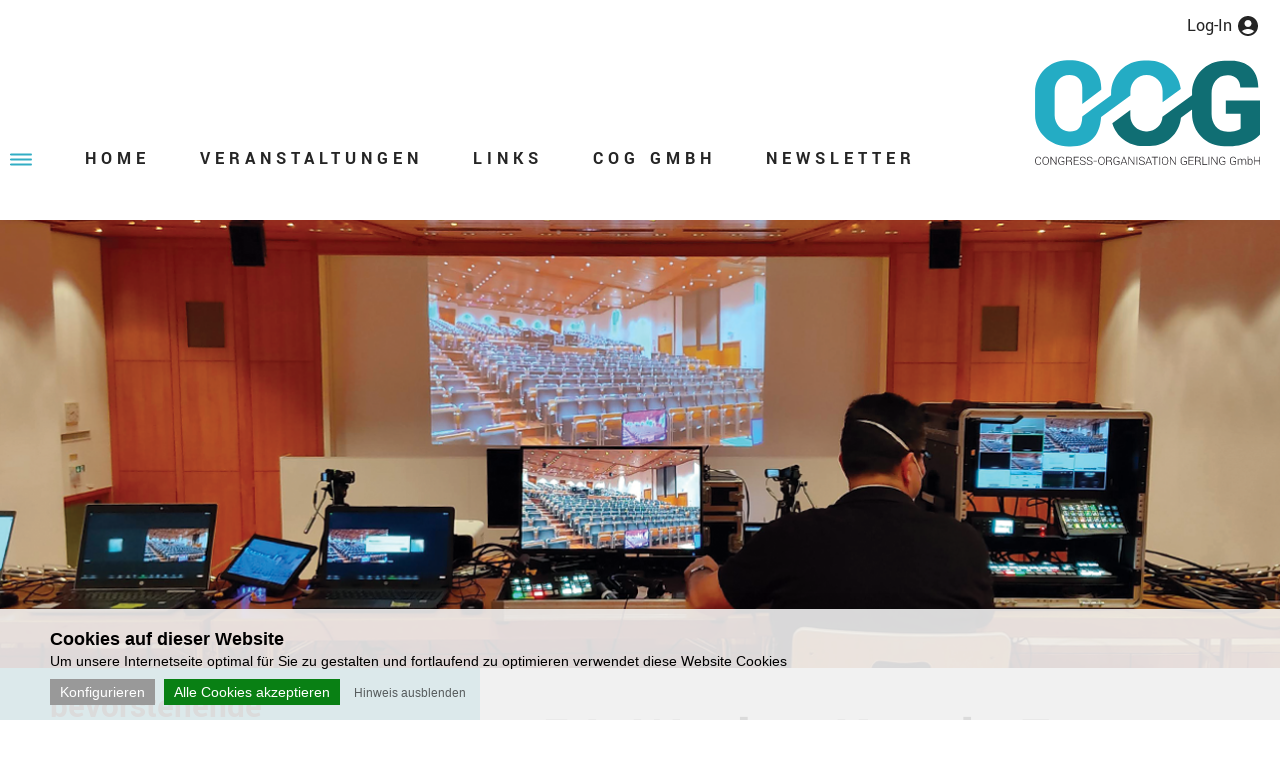

--- FILE ---
content_type: text/html; charset=utf-8
request_url: https://www.congresse.de/de/kongresse/detail/1177,54-wacker-kurs-in-essen.html
body_size: 5386
content:
<!DOCTYPE html>
<html lang="de">
<head>
        <link href="https://www.congresse.de/templates/head/css/tiny.css?v=1660287550" media="screen" rel="stylesheet" type="text/css" />
    <link href="https://www.congresse.de/templates/head/css/screen.css?v=1684742249" media="screen" rel="stylesheet" type="text/css" />
    <link href="https://www.congresse.de/templates/head/css/tablet.css?v=1662368738" media="only screen and (min-width: 721px) and (max-width: 990px)" rel="stylesheet" type="text/css" />
    <link href="https://www.congresse.de/templates/head/css/smartphone.css?v=1662368738" media="only screen and  (max-width: 720px)" rel="stylesheet" type="text/css" />
    <link href="https://www.congresse.de/templates/head/css/lightbox.css" media="screen" rel="stylesheet" type="text/css" />
    <link href="https://www.congresse.de/templates/head/css/screen-print.css" media="print" rel="stylesheet" type="text/css" />
        <link rel="shortcut icon" href="https://www.congresse.de/favicon.ico?v=1632295200" type="image/x-icon" />
    <link href="https://www.congresse.de/templates/head/icon-font/css/font-awesome.css" media="screen" rel="stylesheet" type="text/css" />
        <meta http-equiv="Content-Type" content="text/html; charset=UTF-8" />
    <meta name="language" content="de" />
    <meta name="keywords" content="" />
        <meta name="description" content="" />
    <meta name="audience" content="all" />
    <meta name="page-topic" content="Dienstleistungen" />
    <meta name="revisit-after" content ="7 days" />
    <meta name="author" content="Congress-Organisation Gerling GmbH" />
    <meta name="publisher" content="online-Forum GmbH" />


    


    <script src="https://www.congresse.de/templates/head/js/jquery-3.6.0.min.js" type="text/javascript"></script>
        <link href="https://www.congresse.de/templates/head/fancybox/jquery.fancybox.css" media="screen" rel="stylesheet" type="text/css" />
    <link href="https://www.congresse.de/templates/head/fancybox/helpers/jquery.fancybox-buttons.css" media="screen" rel="stylesheet" type="text/css" />
    <link href="https://www.congresse.de/templates/head/fancybox/helpers/jquery.fancybox-thumbs.css" media="screen" rel="stylesheet" type="text/css" />
    <script src="https://www.congresse.de/templates/head/fancybox/jquery.fancybox.pack.js" type="text/javascript"></script>
    <script src="https://www.congresse.de/templates/head/fancybox/helpers/jquery.fancybox-buttons.js" type="text/javascript"></script>
    <script src="https://www.congresse.de/templates/head/fancybox/helpers/jquery.fancybox-media.js" type="text/javascript"></script>
    <script src="https://www.congresse.de/templates/head/fancybox/helpers/jquery.fancybox-thumbs.js" type="text/javascript"></script>
        <script src="https://www.congresse.de/templates/head/js/customFunctions.js?v=1614849596" type="text/javascript"></script>
        <title>54. Wacker-Kurs in Essen :: Congress-Organisation Gerling GmbH</title>
    <meta name="viewport" content="width=device-width, initial-scale=1.0, user-scalable=yes" />
    <link rel="stylesheet" type="text/css" href="https://www.congresse.de/templates/head/js/slick/slick.css"/>
    <link rel="stylesheet" type="text/css" href="https://www.congresse.de/templates/head/js/slick/slick-theme.css"/>
    <script type="text/javascript" src="https://www.congresse.de/templates/head/js/slick/slick.min.js"></script>
    <meta name="robots" content="index,follow" />
</head>
<body id="body" class=" bodyPage">

    <div id="main">
        <div id="header">
            <div id="header-content">
                <a href="https://www.congresse.de/de/" title="Congress-Organisation Gerling GmbH">
                    <img src="https://www.congresse.de/templates/images/logo.svg" title="Congress-Organisation Gerling GmbH" alt="Congress-Organisation Gerling GmbH" id="logo" />
                </a>
                <div id="navigationContainer">
                    <div id="menuButton" onclick="$('#navigation').toggleClass('opened');$(this).toggleClass('opened');">Menü</div>
                    <ul class='Depth1' id='navigation'>
<li  class='Depth1 home first noChilds'><a href='https://www.congresse.de/de/'
                                onclick='try {changeContainerWithAjax(this);return false;}catch (e) {}' title='Home' >
                                <span>Home</span><span class="rightColNavi">&nbsp;</span>
                              <span class="mobilenavigationitem" onclick="toggleMobileNavigation(this);return false;"></span></a></li>
<li  class='Depth1 veranstaltungen hasChilds'><a href='https://www.congresse.de/de/veranstaltungen-4.html'
                                onclick='try {changeContainerWithAjax(this);return false;}catch (e) {}' title='Veranstaltungen' >
                                <span>Veranstaltungen</span><span class="rightColNavi">&nbsp;</span>
                              <span class="mobilenavigationitem" onclick="toggleMobileNavigation(this);return false;"></span></a><ul ><li  class='Depth2 kommende-veranstaltungen first noChilds'><a href='https://www.congresse.de/de/kommende-veranstaltungen-5.html'
                                onclick='try {changeContainerWithAjax(this);return false;}catch (e) {}' title='Kommende Veranstaltungen' >
                                <span>Kommende Veranstaltungen</span><span class="rightColNavi">&nbsp;</span>
                              <span class="mobilenavigationitem" onclick="toggleMobileNavigation(this);return false;"></span></a></li>
<li  class='Depth2 veranstaltungsarchiv last noChilds'><a href='https://www.congresse.de/de/veranstaltungsarchiv-6.html'
                                onclick='try {changeContainerWithAjax(this);return false;}catch (e) {}' title='Veranstaltungsarchiv' >
                                <span>Veranstaltungsarchiv</span><span class="rightColNavi">&nbsp;</span>
                              <span class="mobilenavigationitem" onclick="toggleMobileNavigation(this);return false;"></span></a></li>
</ul></li>
<li  class='Depth1 links noChilds'><a href='https://www.congresse.de/de/links-8.html'
                                onclick='try {changeContainerWithAjax(this);return false;}catch (e) {}' title='Links' >
                                <span>Links</span><span class="rightColNavi">&nbsp;</span>
                              <span class="mobilenavigationitem" onclick="toggleMobileNavigation(this);return false;"></span></a></li>
<li  class='Depth1 cog-gmbh hasChilds'><a href='https://www.congresse.de/de/ueber-uns-10.html'
                                onclick='try {changeContainerWithAjax(this);return false;}catch (e) {}' title='COG GmbH' >
                                <span>COG GmbH</span><span class="rightColNavi">&nbsp;</span>
                              <span class="mobilenavigationitem" onclick="toggleMobileNavigation(this);return false;"></span></a><ul ><li  class='Depth2 ueber-uns first noChilds'><a href='https://www.congresse.de/de/ueber-uns-10.html'
                                onclick='try {changeContainerWithAjax(this);return false;}catch (e) {}' title='Über uns' >
                                <span>Über uns</span><span class="rightColNavi">&nbsp;</span>
                              <span class="mobilenavigationitem" onclick="toggleMobileNavigation(this);return false;"></span></a></li>
<li  class='Depth2 leistungsangebot noChilds'><a href='https://www.congresse.de/de/leistungsangebot-11.html'
                                onclick='try {changeContainerWithAjax(this);return false;}catch (e) {}' title='Leistungsangebot' >
                                <span>Leistungsangebot</span><span class="rightColNavi">&nbsp;</span>
                              <span class="mobilenavigationitem" onclick="toggleMobileNavigation(this);return false;"></span></a></li>
<li  class='Depth2 referenzen last noChilds'><a href='https://www.congresse.de/de/referenzen-12.html'
                                onclick='try {changeContainerWithAjax(this);return false;}catch (e) {}' title='Referenzen' >
                                <span>Referenzen</span><span class="rightColNavi">&nbsp;</span>
                              <span class="mobilenavigationitem" onclick="toggleMobileNavigation(this);return false;"></span></a></li>
</ul></li>
<li  class='Depth1 newsletter last noChilds'><a href='https://www.congresse.de/de/newsletter-20.html'
                                onclick='try {changeContainerWithAjax(this);return false;}catch (e) {}' title='Newsletter' >
                                <span>Newsletter</span><span class="rightColNavi">&nbsp;</span>
                              <span class="mobilenavigationitem" onclick="toggleMobileNavigation(this);return false;"></span></a></li>
</ul>
                </div>
                <div id="header-login">
                                            <a class="headerLoginLink headerLoginLinkLogin" href="https://www.congresse.de/de/login.htm"><span>Log-In</span></a>
                                    </div>
                <script type="text/javascript">
                    function toggleMobileNavigation(el) {
                        $(el).parent('a').parent('li').toggleClass('opened');
                    }
                </script>
                <div class="clearingItem"></div>
            </div><!-- end: #header-content -->
            <div class="clearingItem"></div>
        </div><!-- end: #header -->

                <div id="header-image" style="background-image:url('https://www.congresse.de/./uploads/header/WackerEssen2021.png');"></div>



<script>


function loadjQuery(e,t){var n=document.createElement("script");n.setAttribute("src",e);n.onload=t;n.onreadystatechange=function(){if(this.readyState=="complete"||this.readyState=="loaded")t()};document.getElementsByTagName("head")[0].appendChild(n)}function main(){
var $cr=jQuery.noConflict();var old_src;$cr(document).ready(function(){$cr(".cr_form").submit(function(){$cr(this).find('.clever_form_error').removeClass('clever_form_error');$cr(this).find('.clever_form_note').remove();$cr(this).find(".musthave").find('input, textarea').each(function(){if(jQuery.trim($cr(this).val())==""||($cr(this).is(':checkbox'))||($cr(this).is(':radio'))){if($cr(this).is(':checkbox')||($cr(this).is(':radio'))){if(!$cr(this).parents(".cr_ipe_item").find(":checked").is(":checked")){$cr(this).parents(".cr_ipe_item").addClass('clever_form_error')}}else{$cr(this).addClass('clever_form_error')}}});if($cr(this).attr("action").search(document.domain)>0&&$cr(".cr_form").attr("action").search("wcs")>0){var cr_email=$cr(this).find('input[name=email]');var unsub=false;if($cr("input['name=cr_subunsubscribe'][value='false']").length){if($cr("input['name=cr_subunsubscribe'][value='false']").is(":checked")){unsub=true}}if(cr_email.val()&&!unsub){$cr.ajax({type:"GET",url:$cr(".cr_form").attr("action").replace("wcs","check_email")+window.btoa($cr(this).find('input[name=email]').val()),success:function(data){if(data){cr_email.addClass('clever_form_error').before("<div class='clever_form_note cr_font'>"+data+"</div>");return false}},async:false})}var cr_captcha=$cr(this).find('input[name=captcha]');if(cr_captcha.val()){$cr.ajax({type:"GET",url:$cr(".cr_form").attr("action").replace("wcs","check_captcha")+$cr(this).find('input[name=captcha]').val(),success:function(data){if(data){cr_captcha.addClass('clever_form_error').after("<div style='display:block' class='clever_form_note cr_font'>"+data+"</div>");return false}},async:false})}}if($cr(this).find('.clever_form_error').length){return false}return true});$cr('input[class*="cr_number"]').change(function(){if(isNaN($cr(this).val())){$cr(this).val(1)}if($cr(this).attr("min")){if(($cr(this).val()*1)<($cr(this).attr("min")*1)){$cr(this).val($cr(this).attr("min"))}}if($cr(this).attr("max")){if(($cr(this).val()*1)>($cr(this).attr("max")*1)){$cr(this).val($cr(this).attr("max"))}}});old_src=$cr("div[rel='captcha'] img:not(.captcha2_reload)").attr("src");if($cr("div[rel='captcha'] img:not(.captcha2_reload)").length!=0){captcha_reload()}});function captcha_reload(){var timestamp=new Date().getTime();$cr("div[rel='captcha'] img:not(.captcha2_reload)").attr("src","");$cr("div[rel='captcha'] img:not(.captcha2_reload)").attr("src",old_src+"?t="+timestamp);return false}
}

</script>







        <div id="contentMain">
            <div id="content">
<h1>54. Wacker-Kurs in Essen</h1>



<div id="congressDetails">

    <div class="congressDetailItem">
        <div class="congressDetailItemLabel">Datum:</div>
        <div class="congressDetailItemValue">Sa. 18.11.2023</div>
        <div class="clearingItem"></div>
    </div>

    <div class="congressDetailItem">
        <div class="congressDetailItemLabel">Titel:</div>
        <div class="congressDetailItemValue">
            54. Wacker-Kurs in Essen                    </div>
        <div class="clearingItem"></div>
    </div>

    
        <div class="congressDetailItem">
        <div class="congressDetailItemLabel">Ort:</div>
        <div class="congressDetailItemValue">Essen (präsenz)</div>
        <div class="clearingItem"></div>
    </div>
    
        <div class="congressDetailItem">
        <div class="congressDetailItemLabel">Veranstalter:</div>
        <div class="congressDetailItemValue">Prof. Dr. Dr. Nikolaos E. Bechrakis</div>
        <div class="clearingItem"></div>
    </div>
    
        <div class="congressDetailItem">
        <div class="congressDetailItemLabel">Institut:</div>
        <div class="congressDetailItemValue">Universitäts-Augenklinik Essen<br />
Hufelandstraße 55<br />
45122 Essen</div>
        <div class="clearingItem"></div>
    </div>
    
    
        <div class="congressDetailItem">
        <div class="congressDetailItemLabel">Telefon:</div>
        <div class="congressDetailItemValue">+49 (0)2 01 / 7 23-35 68</div>
        <div class="clearingItem"></div>
    </div>
    
        <div class="congressDetailItem">
        <div class="congressDetailItemLabel">Fax:</div>
        <div class="congressDetailItemValue">+49 (0)2 01 / 7 23-57 48</div>
        <div class="clearingItem"></div>
    </div>
    
        <div class="congressDetailItem">
        <div class="congressDetailItemLabel">E-Mail:</div>
        <div class="congressDetailItemValue">
                        <span id="congressDetailItemValue_email"></span>
            <script type="text/javascript">
                setTimeout(function() {
                    document.getElementById('congressDetailItemValue_email').innerText = decodeURIComponent(atob('cmV0aW5hQHVrLWVzc2VuLmRl').split('').map(function(c) {return '%' + ('00' + c.charCodeAt(0).toString(16)).slice(-2);}).join(''));
                }, 20);
            </script>
        </div>
        <div class="clearingItem"></div>
    </div>
    
    
    
            <div class="congressDetailItem">
            <div class="congressDetailItemLabel">Links:</div>
            <div class="congressDetailItemValue">
                <div><a href="http://www.wackerkurs.info" target="_blank">Homepage des Wacker-Kurses</a></div>            </div>
            <div class="clearingItem"></div>
        </div>
    
            <div class="congressDetailItem">
            <div class="congressDetailItemLabel">Downloads:</div>
            <div class="congressDetailItemValue">
                <div class="downloadLink"><a href="https://www.congresse.de/./uploads/congressdata/1177/652e8774cd79e.pdf" target="_blank">Wacker Essen 2023 - Programm</a></div>            </div>
            <div class="clearingItem"></div>
        </div>
    
</div>


<div id="congressDetailButtons">
        <a href="https://www.congresse.de/de/kongresse/registrierung/1177,54-wacker-kurs-in-essen.html" class="cogButton">Teilnehmen</a>    <div class="clearingItem"></div>
</div>




                    <div class="clearingItem"></div>
                </div><!-- end: #content -->

                <div id="sidenavigation">
    <h2>bevorstehende Veranstaltungen</h2>
    <a href="https://www.congresse.de/de/kongresse/detail/1412,14-bayerische-fruehjahrsakademie.html" class="sidenavigationItem">Sa. 31.01.2026<br>14. Bayerische Frühjahrsakademie</a><a href="https://www.congresse.de/de/kongresse/detail/1444,insight-sicca-2026.html" class="sidenavigationItem">Sa. 31.01.2026<br>Insight Sicca 2026</a><a href="https://www.congresse.de/de/kongresse/detail/1381,188-versammlung-der-rwa.html" class="sidenavigationItem">Fr. 06.02.2026 - Sa. 07.02.2026<br>188. Versammlung der RWA</a><a href="https://www.congresse.de/de/kongresse/detail/1423,sod-expert-debate.html" class="sidenavigationItem">Mi. 11.02.2026<br>SOD - Expert Debate</a><a href="https://www.congresse.de/de/kongresse/detail/1421,charite-ophthalmologie-online-7-berliner-tumorkurs.html" class="sidenavigationItem">Mi. 18.02.2026<br>Charité Ophthalmologie online - 7. Berliner Tumorkurs</a><a href="https://www.congresse.de/de/kongresse/detail/1396,9-marburger-ophthalmologischer-disput.html" class="sidenavigationItem">Fr. 20.02.2026 - Sa. 21.02.2026<br>9. Marburger Ophthalmologischer Disput</a><a href="https://www.congresse.de/de/kongresse/detail/1329,40-kongress-der-dgii.html" class="sidenavigationItem">Fr. 27.02.2026 - Sa. 28.02.2026<br>40. Kongress der DGII</a></div>
                <div class="clearingItem"></div>
            </div><!-- end: #contentMain -->
            <div class="clearingItem"></div>
        </div><!-- end: #main -->
        <div id="footer">
            <div id="footer-content">
                <div id="footer-content-inner">
                    <p style="text-align: center;">Congress-Organisation&nbsp;Gerling&nbsp;GmbH - Werftstra&szlig;e&nbsp;23 - 40549&nbsp;D&uuml;sseldorf - Deutschland - Phone:&nbsp;<a href="tel:+49211592244" target="_blank" rel="noopener">+49&nbsp;(0)&nbsp;2&nbsp;11/59&nbsp;22&nbsp;44</a> - Fax:&nbsp;<a href="fax:+49211593560" target="_blank" rel="noopener">+49&nbsp;(0)&nbsp;2&nbsp;11/59&nbsp;35&nbsp;60</a><br />E-Mail:&nbsp;<a href="mailto:info@congresse.de" target="_blank" rel="noopener">info@congresse.de</a> - Homepage:&nbsp;<a href="https://www.congresse.de/" target="_blank" rel="noopener">www.congresse.de</a></p>                </div>
                <div class="clearingItem"></div>
            </div><!-- end: #footer-content -->
        </div><!-- end: #footer -->

        <div id="footer2">
            <div id="footer2-content">
                <ul class='Depth1' id='footer-navigation'>
<li  class='Depth1 kontakt first noChilds'><a href='https://www.congresse.de/de/kontakt-13.html'
                                onclick='try {changeContainerWithAjax(this);return false;}catch (e) {}' title='Kontakt' >
                                <span>Kontakt</span><span class="rightColNavi">&nbsp;</span>
                              </a></li>
<li  class='Depth1 datenschutz noChilds'><a href='https://www.congresse.de/de/datenschutz-14.html'
                                onclick='try {changeContainerWithAjax(this);return false;}catch (e) {}' title='Datenschutz' >
                                <span>Datenschutz</span><span class="rightColNavi">&nbsp;</span>
                              </a></li>
<li  class='Depth1 impressum last noChilds'><a href='https://www.congresse.de/de/impressum-15.html'
                                onclick='try {changeContainerWithAjax(this);return false;}catch (e) {}' title='Impressum' >
                                <span>Impressum</span><span class="rightColNavi">&nbsp;</span>
                              </a></li>
</ul>
                <div class="socialmediaicons">
                    <a href="https://www.facebook.com/COGerling" target="_blank" title="Congress-Organisation Gerling GmbH">
                        <img src="https://www.congresse.de/templates/images/fbicon.png" title="Congress-Organisation Gerling GmbH" alt="Congress-Organisation Gerling GmbH" class="socialmediaicon" />
                    </a>
                    <a href="https://www.instagram.com/cog_gmbh" target="_blank" title="Congress-Organisation Gerling GmbH">
                        <img src="https://www.congresse.de/templates/images/instagram.png" title="Congress-Organisation Gerling GmbH" alt="Congress-Organisation Gerling GmbH" class="socialmediaicon" />
                    </a>
                </div>
                <div class="clearingItem"></div>
            </div>
        </div>
        <div id="cmsCookieChoiceBanner" class="cmsCookieChoiceBanner">
    <div id="cmsCookieChoiceBannerInner">
        <div id="cmsCookieChoiceBannerTitle">
            Cookies auf dieser Website        </div>
        <div id="cmsCookieChoiceBannerText">
            Um unsere Internetseite optimal für Sie zu gestalten und fortlaufend zu optimieren verwendet diese Website Cookies        </div>
        <div class="cmsCookieChoiceBannerToolbox">
    <div class="cmsCookieChoiceBannerGroup"><div class="cmsCookieChoiceBannerGroupTitle">Benötigt:</div><div class="cmsCookieChoiceBannerGroupContent"><div class="cmsCookieChoiceBannerChoice"><input type="checkbox" id="f1d5da87f36a54f8d96ea4529a735922cmsCookieChoiceBannerChoice_session" value="1"  checked="checked" disabled="disabled" /><label for="f1d5da87f36a54f8d96ea4529a735922cmsCookieChoiceBannerChoice_session" class="">Session-Cookie</label><span id="f1d5da87f36a54f8d96ea4529a735922cmsCookieChoiceBannerChoiceInfoIconPlus_session" class="cmsCookieChoiceBannerChoiceInfoIcon plus" onclick="this.style.display='none';document.getElementById('f1d5da87f36a54f8d96ea4529a735922cmsCookieChoiceBannerChoiceInfoIconMinus_session').style.display='inline-block';document.getElementById('f1d5da87f36a54f8d96ea4529a735922cmsCookieChoiceBannerChoiceInfo_session').style.display='block';">+</span><span id="f1d5da87f36a54f8d96ea4529a735922cmsCookieChoiceBannerChoiceInfoIconMinus_session" class="cmsCookieChoiceBannerChoiceInfoIcon minus" onclick="this.style.display='none';document.getElementById('f1d5da87f36a54f8d96ea4529a735922cmsCookieChoiceBannerChoiceInfoIconPlus_session').style.display='inline-block';document.getElementById('f1d5da87f36a54f8d96ea4529a735922cmsCookieChoiceBannerChoiceInfo_session').style.display='none';" style="display:none;">-</span><div class="cmsCookieChoiceBannerChoiceInfo" id="f1d5da87f36a54f8d96ea4529a735922cmsCookieChoiceBannerChoiceInfo_session" style="display:none;">Benötigt für gängige Website-Funktionen wie Log-In, Warenkorb oder ähnliches.</div></div></div></div><div class="cmsCookieChoiceBannerGroup"><div class="cmsCookieChoiceBannerGroupTitle">Funktional:</div><div class="cmsCookieChoiceBannerGroupContent"><div class="cmsCookieChoiceBannerChoice"><input type="checkbox" id="f1d5da87f36a54f8d96ea4529a735922cmsCookieChoiceBannerChoice_googleRecaptcha" value="1"  /><label for="f1d5da87f36a54f8d96ea4529a735922cmsCookieChoiceBannerChoice_googleRecaptcha" class="">reCAPTCHA</label><span id="f1d5da87f36a54f8d96ea4529a735922cmsCookieChoiceBannerChoiceInfoIconPlus_googleRecaptcha" class="cmsCookieChoiceBannerChoiceInfoIcon plus" onclick="this.style.display='none';document.getElementById('f1d5da87f36a54f8d96ea4529a735922cmsCookieChoiceBannerChoiceInfoIconMinus_googleRecaptcha').style.display='inline-block';document.getElementById('f1d5da87f36a54f8d96ea4529a735922cmsCookieChoiceBannerChoiceInfo_googleRecaptcha').style.display='block';">+</span><span id="f1d5da87f36a54f8d96ea4529a735922cmsCookieChoiceBannerChoiceInfoIconMinus_googleRecaptcha" class="cmsCookieChoiceBannerChoiceInfoIcon minus" onclick="this.style.display='none';document.getElementById('f1d5da87f36a54f8d96ea4529a735922cmsCookieChoiceBannerChoiceInfoIconPlus_googleRecaptcha').style.display='inline-block';document.getElementById('f1d5da87f36a54f8d96ea4529a735922cmsCookieChoiceBannerChoiceInfo_googleRecaptcha').style.display='none';" style="display:none;">-</span><div class="cmsCookieChoiceBannerChoiceInfo" id="f1d5da87f36a54f8d96ea4529a735922cmsCookieChoiceBannerChoiceInfo_googleRecaptcha" style="display:none;">Benötigt für das Senden von Formularen, um festzustellen ob diese von einem Menschen gesendet wurden.</div></div></div></div><div class="clearingItem"></div>    <div id="f1d5da87f36a54f8d96ea4529a735922cmsCookieChoiceBannerToolboxButtons" class="cmsCookieChoiceBannerToolboxButtons">
        <button style="display: none;" id="choiceBanner" onclick="submitCookieBannerChoicesf1d5da87f36a54f8d96ea4529a735922(false);">Nur gewählte Cookies akzeptieren</button>
        <button id="configBanner" onclick="showChoices();">Konfigurieren</button>
        <button class="default" onclick="submitCookieBannerChoicesf1d5da87f36a54f8d96ea4529a735922(true);">Alle Cookies akzeptieren</button>
                        <button class="transparentButton" onclick="hideCmsCookieBanner();">Hinweis ausblenden</button>
                    </div>
</div>
<style>
    #cmsCookieChoiceBanner{background: rgba(240,240,240,0.9)!important;}
    .cmsCookieChoiceBannerGroup{display: none;}
    #cmsCookieChoiceBannerInner{max-width: 1200px;}
    .cmsCookieOpen #cmsCookieChoiceBannerText{max-width: 250px;}
    .cmsCookieOpen .cmsCookieChoiceBannerToolbox .cmsCookieChoiceBannerToolboxButtons{right: 0!important;}
</style>
<script type="text/javascript">
    function showChoices(){
        document.getElementById('cmsCookieChoiceBannerInner').classList.add("cmsCookieOpen");
        document.getElementById('configBanner').style.display = "none";
        document.getElementById('choiceBanner').style.display = "inline-block";
        var x = document.getElementsByClassName("cmsCookieChoiceBannerGroup");
        var i;
        for (i = 0; i < x.length; i++) {
            x[i].style.display = "block";
        }

        document.getElementById('cmsCookieChoiceBannerInner').style.maxWidth = "1200px";
    }

    function submitCookieBannerChoicesf1d5da87f36a54f8d96ea4529a735922(bAcceptAll) {
        var params = {};
        if (bAcceptAll) { document.getElementById('f1d5da87f36a54f8d96ea4529a735922cmsCookieChoiceBannerChoice_session').checked = true; }params.sCookieBannerChoice_session=(document.getElementById('f1d5da87f36a54f8d96ea4529a735922cmsCookieChoiceBannerChoice_session').checked ? '1' : '0');
if (bAcceptAll) { document.getElementById('f1d5da87f36a54f8d96ea4529a735922cmsCookieChoiceBannerChoice_googleRecaptcha').checked = true; }params.sCookieBannerChoice_googleRecaptcha=(document.getElementById('f1d5da87f36a54f8d96ea4529a735922cmsCookieChoiceBannerChoice_googleRecaptcha').checked ? '1' : '0');
        document.getElementById('f1d5da87f36a54f8d96ea4529a735922cmsCookieChoiceBannerToolboxButtons').style.display = 'none';
        $.ajax({
            url: 'https://www.congresse.de/?page=cms&sLang=de&sCookieBannerAction=setPreferences',
            method: 'post',
            data: params,
            success: function() {
                location.reload();
            },
            failure: function() {
                document.getElementById('f1d5da87f36a54f8d96ea4529a735922cmsCookieChoiceBannerToolboxButtons').style.display = 'block';
                alert('Something went wrong.');
            }
        });
    }
</script>
    </div>
</div>
<script type="text/javascript">
    document.body.className = document.body.className + " cmsCookieBannerVisible";
    function hideCmsCookieBanner() {
        document.getElementById('cmsCookieChoiceBanner').style.display='none';
        var classNames = document.body.className.split(' ');
        var newClassNames = "";
        for (var i = 0; i < classNames.length; i++) {
            if (classNames[i] != 'cmsCookieBannerVisible') {
                newClassNames += ' ' + classNames[i];
            }
        }
        document.body.className = newClassNames.trim();
    }
</script>
    </body>
</html>


--- FILE ---
content_type: text/css
request_url: https://www.congresse.de/templates/head/css/screen.css?v=1684742249
body_size: 5604
content:
* {margin:0;padding:0;}
html,body {height:100%;}

.desktopOnly {display: block;}
.mobileOnly {display: none;}
.tabletOnly {display: none;}
.smartphoneOnly {display: none;}


.wysiwygEditable:hover, .wysiwygEditableText:hover {outline:1px dashed red;}
.wysiwygImageUploadMsg {position:fixed;z-index:9999;top:50%;left:50%;width:300px;height:40px;background:rgba(255, 80, 80, 0.8);color:#000;border:2px solid #ff0000;text-align:center;line-height:1.3;font-family:Arial;font-weight:bold;margin-left:-150px;padding:5px;font-size:16px;}
#wysiwygTools {position:fixed;z-index:9999;bottom:0;right:0;background:#fff;border:1px solid #ff0000;color:#000;line-height:1.3;font-family:Arial;font-weight:normal;font-size:14px;padding:3px;}

.left{float:left;}
.right{float:right;}

*::-moz-selection {background-color:#31ADC4;color:#000;}
*::selection {background-color:#31ADC4;color:#000;}

.clearingItem {clear:both;float:none;}
.width_1 {margin:0;}
.width_2 {float:left;width:50%;margin:0;box-sizing:border-box;}
.width_3 {float:left;width:33.333%;margin:0;box-sizing:border-box;}
.width_2.leftColumn {padding:0 10px 0 0;}
.width_2.rightColumn {padding:0 0 0 10px;}
.width_3.leftColumn {padding:0 10px 0 0;}
.width_3.middleColumn {padding:0 5px;}
.width_3.rightColumn {padding:0 0 0 10px;}


/* ERRORPAGE */
.Success, .success {color:green;}
.error, .Error, .errorText {color:red;}
#errorContainer {width:600px;margin:auto;margin-top:10px;border:0;text-align:center;font-family:Arial;}
#errorContainer h1 {font-size:35px;color:#142F5D;text-align:center;font-family:Arial;}
#errorContainer #footerError {margin:15px;font-size:small;color:#fff;font-family:Arial;}
#errorContainer .error {color:#142F5D;font-family:Arial;}

/* BODY-CONTAINERS */
#main {position:relative;width:100%;min-height:100%;margin:0;padding:0;}
#header {position:relative;width:100%;height:220px;margin:0;padding:0;box-sizing:border-box;z-index:5;background:#fff;}
#header-content {position:relative;width:100%;max-width:1460px;height:100%;margin:0 auto;padding:0 10px;box-sizing:border-box;}
#header-content #logo {position:absolute;right:20px;bottom:55px;margin:0;padding:0;height:105px;}
#header-image {position:relative;height:448px;margin:0 auto;max-width:1460px;background:#fafafa no-repeat center center;background-size:cover;}
#contentMain {position:relative;width:100%;max-width:1460px;margin:0 auto;}
#sidenavigation {position:relative;float:left;width:480px;}
#content {position:relative;float:right;width:calc(100% - 480px);margin:0 auto;padding:40px 60px;box-sizing:border-box;}
#footer {position:relative;width:100%;margin:0;padding:0;z-index:5;background:#31ADC4;color:#fff !important;}
#footer-content {position:relative;width:100%;max-width:1460px;margin:0 auto;padding:0 10px;box-sizing:border-box;}
#footer-content-inner {position:relative;box-sizing:border-box;margin:0;padding:10px 0;}
#footer-content a {color: #fff !important;}
#footer2 {position:relative;width:100%;margin:0;padding:0;z-index:5;background:#1F1F1F;color:#fff;}
#footer2-content {position:relative;width:100%;max-width:1460px;margin:0 auto;padding:10px;box-sizing:border-box;}


/* NAVIGATIONS */
#navigationContainer {position:absolute;bottom:50px;left:10px;background:url('./../../images/menu.svg') no-repeat left center;}
#menuButton {display:none;position:relative;background:url('./../../images/menu.svg') no-repeat 10px center;padding:12px 15px 8px 50px;text-transform:uppercase;line-height:1;font-size:22px;font-weight:bold;letter-spacing: 2px;}
#navigation li .rightColNavi {display:none;}
#navigation li .mobilenavigationitem {display:none;}
#navigation {position:relative;list-style:none;margin:0 0 0 65px;padding:0;}
#navigation li {position:relative;float:left;margin:0 0 0 30px;padding:0;box-sizing:border-box;}
#navigation li.first {margin-left:0;}
#navigation li a {position:relative;display:block;font-weight:bold;font-size:18px;letter-spacing:5px;text-transform:uppercase;color:#252525;padding:0 10px;text-decoration:none;}
#navigation li.active > a {color:#A0A0A0;}
#navigation li:hover > a {text-decoration:none;color:#A0A0A0;}
/* SUBNAVIGATIONS */
#navigation li ul {display:none;}
#navigation li ul {position:absolute;list-style:none;margin:0;padding:20px 0 0;background:#fff;min-width:300px;}
#navigation li ul li {float:none;margin:0;padding:0;width:100%;}
#navigation li ul li a {font-size:18px;letter-spacing:2px;font-weight:normal;text-transform:none;color:#fff;background:#31ADC4;padding:10px 20px;}
#navigation li ul li.active > a {color:#157075;}
#navigation li ul li:hover > a {color:#157075;}
#navigation li ul li ul {left:100%;top:0;padding:0;}
#navigation li:hover > ul {display:block;}

#header-login {position:absolute;right:20px;top:15px;}
a.headerLoginLink {position:relative;color:#252525;padding:5px 28px 5px 0;margin:0 0 0 12px;background:no-repeat right center;text-decoration:none;}
a.headerLoginLinkLogin {background-image:url('./../../images/account.svg');}
a.headerLoginLinkAccount {background-image:url('./../../images/account.svg');}
a.headerLoginLinkLogout {background-image:url('./../../images/logout.svg');}



/*FOOTERNAVIGATION*/
#footer-navigation {position: relative;list-style:none;font-size:14px;letter-spacing:5px;}
#footer-navigation li {float: left;margin-right:25px;}
#footer-navigation li a {color: #fff; text-transform: uppercase;text-decoration: none;}
#footer-navigation .rightColNavi {display:none;}
#footer-navigation li.active > a {color:#fff;}
#footer-navigation li:hover a {text-decoration: underline; color: #fff;}

/* SIDEBAR */
#sidenavigation > h2 {background:#31ADC4;color:#1F1F1F;padding:20px 50px;margin:0;box-sizing:border-box;}
a.sidenavigationItem {display:block;position:relative;border-bottom:2px solid #31ADC4;padding:20px 50px;margin:0;box-sizing:border-box;color:#252525;text-decoration:none;}
a.sidenavigationItem:hover {color:#157075;}
a.sidenavigationItem:last-child {border-bottom:0;}



/* NEWS */
.newsContainer {position:relative;border-top:1px solid #ddd;margin:0;padding:45px 0;}
.newsContainer.first {margin:30px 0 0 0;border-top:0;}
.newsContainer.detailpage {border-top:0;}
.newsContentThumbnail {position:relative;float:left;width:290px;min-height:20px;overflow:hidden;margin:0 30px 0 0;padding:0; text-align: center;}
.newsContentThumbnail img {max-width:290px;}
.newsContentText {position:relative;float:left;width:calc(100% - 320px);font-size:16px;margin:0;padding:0;}
.newsContentText h2 a {font-style:normal;text-decoration:none;color:#252525;}
.newsContentText p a {font-style:normal;text-decoration:none;color:#252525;}
.newsDate {line-height:18px;font-size:18px;letter-spacing:1px;padding:0 0 10px 0;}
.newsDate a {font-style:normal;text-decoration:none;color:#252525;}





/* CONTACTFORM */
.formRow {clear:both;float:none;margin-bottom:15px;}
.formRow label {position:relative;float:left;width:200px;margin:0;padding:8px 0 0;color:#252525;font-size:16px;}
.formRow input[type=text],
.formRow input[type=number],
.formRow input[type=email],
.formRow input[type=date],
.formRow input[type=time],
.formRow input[type=password],
.formRow input[type=tel],
.formRow input[type=file],
.formRow select,
.selectBox,
.formRow textarea {position:relative;font-family:'Yantramanav', sans-serif;font-weight:normal;font-size:16px;float:left;width:300px;min-width:100px;min-height:50px;color:#252525;background:#F0F0F0;border-radius:0;border:0;margin:0;padding:7px 10px;box-sizing:border-box;}
.formRow textarea {height:150px;}
.formRow .wide {width:100% !important;max-width:500px !important;;}
.formRow .formRowItem {position:relative;float:left;width:calc(100% - 200px);min-width:300px;padding:8px 0 0;}
.formRow .formRowRadio {position:relative;margin-bottom:5px;}
.formRow .formRowRadio input {float:left;vertical-align:top;margin-top:2px;}
.formRow .formRowRadio label {float:right;width:calc(100% - 25px);padding:0;margin:0;}
.formRow .formRowRadio small {float:right;width:calc(100% - 25px);clear:both;padding:0;margin:0;font-style:italic;color:#A0A0A0;}
.formRow select, .selectBox {cursor: pointer;}
.formRow .formRowItemDescription {position:relative;margin:5px 0 20px 200px;}

.formRow .formRowValues {position:relative;font-family:'Yantramanav', sans-serif;font-weight:normal;font-size:16px;float:left;width:300px;min-width:100px;min-height:50px;color:#252525;margin:0;padding:7px 10px;box-sizing:border-box;}
.formRow .formRowValue {position:relative;margin-top:5px;}
.formRow .formRowValue input[type="checkbox"],
.formRow .formRowValue input[type="radio"] {position:relative;float:left;width:auto;color:#000;background:transparent;min-width:10px;height:auto;min-height:10px;margin:2px 10px 0 0;padding:0;box-sizing:border-box;}
.formRow .formRowValue label {position:relative;float:left;width:calc(100% - 50px);height:auto;margin:0;padding:0;cursor:pointer;}

/* BUTTONROW */
.formRow input[type=button],
.formRow input[type=submit],
.formRow input[type=reset],
#paymentEngine-concardisForm button[type=submit],
.buttonRow input,
.buttonRow button,
.buttonRow a.button,
.cogButton,
a.cogButton,
.cogButtonSecondary,
.a.cogButtonSecondary,
.cogButtonTertiary,
.a.cogButtonTertiary {position:relative;font-family:'Yantramanav', sans-serif;font-weight:normal;font-size:18px;float:left;width:auto;height:auto;cursor:pointer;text-align:center;color:#fff;letter-spacing:1.5px;background:#31ADC4;border:none;border-radius:0;margin:0 15px 15px 0;padding:15px 20px;box-sizing:border-box;-webkit-appearance:none;text-transform:uppercase;text-decoration:none;}
.formRow input[type=button]:hover,
.formRow input[type=submit]:hover,
.formRow input[type=reset]:hover,
#paymentEngine-concardisForm button[type=submit]:hover,
.buttonRow input:hover,
.buttonRow button:hover,
.buttonRow a.button:hover,
.cogButton:hover,
a.cogButton:hover,
.cogButtonSecondary:hover,
.a.cogButtonSecondary:hover,
.cogButtonTertiary:hover,
.a.cogButtonTertiary:hover {color:#fff;background:#157075;text-decoration:none;}
.registrationBack {background:#F0F0F0 !important;color:#252525 !important;}
.registrationBack:hover {background:#31ADC4 !important;color:#fff !important;}


/* RECAPTCHA */
.formRow.reCaptchaRow .formRecaptchaContainer {float:left;margin-bottom:15px;}
.g-recaptcha-required-text {color:red;}

.cogButton,
a.cogButton {float:none;display:inline-block;margin:0;}
.cogButton.active,
a.cogButton.active {background:#157075;}

.cogButtonSecondary,
.a.cogButtonSecondary {display:inline-block;background:#F0F0F0;color:#252525;text-transform:none;min-height:0;margin:0;float:none;letter-spacing:0.5px;padding:8px 15px;}
.cogButtonSecondary:hover,
.a.cogButtonSecondary:hover {background:#31ADC4;color:#ffffff;}

.cogButtonTertiary,
a.cogButtonTertiary {display:inline-block;background:#F0F0F0;color:#252525;text-transform:none;min-height:0;margin:0;float:none;letter-spacing:0.5px;padding:4px 8px;}
.cogButtonTertiary:hover,
a.cogButtonTertiary:hover {background:#31ADC4;color:#ffffff;}


.congressError {color:#cc0000;font-weight:bold;}
.congressSuccess {color:#399104;font-weight:bold;}


/* KONGRESSÜBERSICHT */
#congressesTabBar {position:relative;}
#congressesTabBar .cogButton {float:left;margin:0 20px 20px 0;}
.congressesTab {margin-bottom:20px;}
.congressesRow {position:relative;box-sizing:border-box;padding:18px 15px;}
.congressesRow:hover {background:#f8f8f8;}
.congressesRow.sec {background:#F0F0F0;}
.congressesRow.sec:hover {background:#e8e8e8;}
.congressesRow a {text-decoration:none;color:#252525;}
.congressesRow .c1 {float:left;width:200px;}
.congressesRow .c2 {float:left;width:calc(100% - 200px);}

/* KONGRESSDETAIL */
#congressDetails {margin:50px 0 50px 0;}
.congressDetailItem {position:relative;margin-bottom:20px;}
.congressDetailItemLabel {float:left;width:200px;font-weight:bold;color:#157075;}
.congressDetailItemValue {float:left;width:calc(100% - 200px - 20px);margin-left:20px;}
.congressDetailItemValue .red {margin-top:5px;font-weight:bold;color:#cc0000;}
.congressDetailItemValue .downloadLink a {padding-left:22px;background:no-repeat url('./../../images/download.svg') left center;background-size:16px 16px;}
#congressDetailButtons {position:relative;}
#congressDetailButtons .cogButton {margin:0 20px 20px 0;float:left;}

/* INFOMATERIAL */
.congressFormIntro {font-size:16px;}

/* TAGUNGSANMELDUNG */
#congressRegistrationLoginBox {margin:10px 0 20px 0;padding:15px;border:0;background:#fff;box-shadow:0 1px 5px rgba(0,0,0,0.18);box-sizing:border-box;border-radius:6px;}
#congressRegistrationForm {margin:30px 0 50px 0;}
#congressRegistrationHeader {position:relative;margin-bottom:30px;}
#congressRegistrationHeader .step {float:left;width:25%;position:relative;background:#f0f0f0;height:50px;text-align:center;}
#congressRegistrationHeader .step span {display:block;position:absolute;width:100%;top:50%;transform:translateY(-50%);padding:0 5px;box-sizing:border-box;}
#congressRegistrationHeader .step.active {background:#157075;color:#fff;}
#congressRegistrationHeader .step.completed {background:#31ADC4;color:#fff;}
#congressRegistrationForm form {margin:30px 0;}
.registrationSpanRed {color:#cc0000;padding-left:10px;font-weight:bold;}
.registrationFormFlow {position:relative;padding:0 0 10px 25px;}
.registrationFormFlow select {float:none;width:auto;}
.registrationFormFlow .supportProgramSelectBox {min-height:0;}
.registrationFormCartTable {border:0;padding:0;margin:0;border-collapse:collapse;width:100%;}
.registrationFormCartTable thead th, .registrationFormCartTable tfoot td {font-weight:bold;text-align:left;vertical-align:top;font-size:20px;background:#F0F0F0;color:#252525;}
.registrationFormCartTable tbody td {text-align:left;vertical-align:top;}
.registrationFormCartTable th, .registrationFormCartTable td {padding:3px 10px;}
.registrationFormCartTable tbody tr:first-child > td, .registrationFormCartTable tbody td.description {padding-top:15px;}
.registrationFormCartTable tbody tr:last-child > td {padding-bottom:15px;}
.registrationFormCartTable .tar {text-align:right;}
.registrationFormHotel {position:relative;margin:10px 0 25px 0;}
.registrationFormHotel > input {position:absolute;margin-top:3px;}
.registrationFormHotelContent {position:relative;margin-left:25px;}
.registrationFormHotelContent .description {font-size:16px;color:#666;}
.registrationFormHotelContentDetail {position:relative;}
.registrationFormHotelContentDetail .selectBox {width:auto;float:none;margin:5px 0;min-height:0;}
.registrationFormHotelContentDetail .hotelRoomOption {position:relative;margin:3px 0 0;}
.registrationFormHotelContentDetail .priceDescription {font-size:16px;}
.registrationFormHotelContentDetail .dateSelectRow {position:relative;margin-top:5px;}
.registrationFormHotelContentDetail .cogButton.dateRangePickerButton {position:relative;}
.registrationFormHotelDisclaimer {font-size:12px;color:#666;margin-top:10px;}
.cogButtonSecondary.daterangepickerButton {font-size:16px;margin-left:10px;}
.registrationFeeLink {position:relative;margin:25px 0 0;}
.registrationFeeLink span {position: relative;padding:0 0 0 30px;background:url('./../../images/arrow-down-blue.svg') no-repeat left center;cursor:pointer;color:#157075;}
.registrationFeeLink span.active {background-image:url('./../../images/arrow-up-blue.svg');}
.registrationFeeTableContainer {position:relative;overflow-x:auto;width:100%;padding:10px 0 10px 30px;}
.registrationFeeTableContainer table {border:2px solid #31ADC4;padding:0;border-collapse:collapse;}
.registrationFeeTableContainer table thead {background:#31ADC4;color:#fff;}
.registrationFeeTableContainer table td, .registrationFeeTableContainer table th {vertical-align:top;text-align:center;padding:7px 12px;box-sizing:border-box;font-size:16px;}
.registrationFeeTableContainer table th {text-align:center;}
.registrationFeeTableContainer table td.tal, .registrationFeeTableContainer table th.tal {text-align:left;}
.registrationFeeTableContainer table td.tar, .registrationFeeTableContainer table th.tar {text-align:right;}
.registrationFeeTableContainer table td.tac, .registrationFeeTableContainer table th.tac {text-align:center;}
.registrationFeeTableContainer table td {border-bottom:1px solid #f0f0f0;}
.registrationFeeTableContainer table th.br {border-right:1px solid #248b9d;}
.registrationFeeTableContainer table th.br2 {border-right:2px solid #248b9d;}
.registrationFeeTableContainer table td.br {border-right:1px solid #f0f0f0;}
.registrationFeeTableContainer table td.br2 {border-right:2px solid #31ADC4;}
.registrationFeeTableContainer table td.bt {border-top:1px solid #31ADC4;}
.registrationFeeTableContainer table td.bt2 {border-top:2px solid #31ADC4;}

#paymentEngine-concardisForm  {margin:20px 0 0;}

#congressLivestream {position:relative;margin:30px 0 0;background:#f8f8f8;}
#congressLivestreamPlayerMask {position:relative;user-select:none;pointer-events:none;width:100%;height:auto;z-index:-1;display:block;}
#congressLivestream iframe {position:absolute;left:0;top:0;right:0;bottom:0;margin:0;padding:0;border:0;}
#congressLivestreamPlayerWait {position:absolute;left:10px;right:10px;top:50%;transform:translateY(-50%);text-align:center;color:#555555;}
#congressLivestreamSelections {position:relative;margin:30px 0 0;}
.congressLivestreamSelect, a.congressLivestreamSelect {position:relative;display:block;width:100%;text-decoration:none !important;color:#fff;background:#31ADC4;padding:5px 15px;margin:0 0 10px 0;box-sizing:border-box;}
.congressLivestreamSelect:hover, a.congressLivestreamSelect:hover, .congressLivestreamSelect.selected, a.congressLivestreamSelect.selected {background:#157075;}



/* COOKIE BANNER */
#cmsCookieChoiceBannerModal {position:fixed;left:0;bottom:0;right:0;background:rgba(0, 0, 0, 0.01);opacity:0.01;z-index:9999;}
#cmsCookieChoiceBanner {position:fixed;bottom:0;left:0;right:0;background:rgba(240,240,240,0.9);color:#000;font-size:14px;font-family:Arial,sans-serif;line-height:1.2;z-index:10000;box-shadow:0 0 15px rgba(0,0,0,0.2);max-height:300px;overflow:auto;}
#cmsCookieChoiceBannerInner {position:relative;margin:0 auto;max-width:1500px;padding:20px 10px 10px 10px;box-sizing:border-box;text-align:left;}
#cmsCookieChoiceBannerTitle {font-size:18px;font-weight:bold;margin-bottom:3px;}
#cmsCookieChoiceBannerText {margin-bottom:5px;}
#cmsCookieChoiceBanner {-webkit-filter:unset;filter:unset;}

.cmsCookieChoiceBannerToolbox {color:#000;font-size:14px;font-family:Arial,sans-serif;line-height:1.2;}
.cmsCookieChoiceBannerGroup {float:left;margin:10px 20px 10px 0;width:220px;}
.cmsCookieChoiceBannerGroupTitle {font-weight:bold;margin-bottom:5px;}
.cmsCookieChoiceBannerChoice {margin:5px 0 0;}
.cmsCookieChoiceBannerChoice input[type=checkbox] {margin:0 5px 0 0;background:unset;padding:unset;vertical-align:middle;}
.cmsCookieChoiceBannerChoice label {vertical-align:middle;}
.cmsCookieChoiceBannerChoice label.marked {font-weight:bold;}
.cmsCookieChoiceBannerChoiceInfoIcon {display:inline-block;margin:0 0 0 5px;opacity:0.6;cursor:pointer;padding:0 2px;vertical-align:middle;}
.cmsCookieChoiceBannerChoiceInfo {margin:3px 0 0;font-size:12px;opacity:0.8;}
.cmsCookieChoiceBannerToolboxButtons {margin:10px 0 0;}
.cmsCookieChoiceBannerToolboxButtons button {border:0;background:#999;color:#fff;margin:0 5px 5px 0;padding:5px 10px;font-size:14px;line-height:1.2;border-radius:0;-webkit-appearance:none;cursor:pointer;outline:0;}
.cmsCookieChoiceBannerToolboxButtons button.default {background: #098014;}
.cmsCookieChoiceBannerToolboxButtons button:hover {background:#444;}
.cmsCookieChoiceBannerToolboxButtons button.default:hover {background: #075e0f;}
.cmsCookieChoiceBannerToolboxButtons button.transparentButton {background: transparent;color:#000000;opacity:0.6;font-size:12px;padding:5px 5px;}
.cmsCookieChoiceBannerToolboxButtons button.transparentButton:hover {background: transparent;}
.cmsCookieOpen #cmsCookieChoiceBannerText{max-width: 100%!important;}


.adminToolbar {position:relative;margin:0 0 20px 0;}
.adminToolbarTool {float:left;margin:0 25px 15px 0;display:inline-block;}
.adminToolbarTool label {display:inline-block;width:auto;}
.adminToolbarTool select {display:inline-block;width:auto;max-width:250px;padding:0 5px;font-size:14px;height:26px;border:0;background:#f0f0f0;color:#252525;box-sizing:border-box;cursor:pointer;}
.adminToolbarTool button {display:inline-block;width:auto;border-radius:0;border:0;-webkit-appearance:none;padding:5px 10px;color:#fff;background:#31ADC4;font-size:14px;box-sizing:border-box;cursor:pointer;}
.adminToolbarTool button:hover {background:#157075;}
.adminListTable {width:100%;border-collapse: collapse;font-size:16px;}
.adminListTable th {background:#31ADC4;color:#ffffff;font-weight:bold;text-align:left;padding:5px;vertical-align:top;}
.adminListTable td {padding:5px;vertical-align:top;}
.adminListTable .allBold td {font-weight:bold;}
.adminListTable .unpaid {color: #b00000;}
.adminListTable tbody tr:nth-child(even) {background:#f8f8f8;}
.adminListTable small {background:#ccc;position:relative;display:inline-block;line-height:1;padding:2px 5px;border-radius:10px;}

.socialmediaicons {position: absolute; right: 15px;}
.socialmediaicon {width: 20px; filter: invert(1);}


/* CLEVR REACH KONTAKT FORM */
.cr_site{margin:0;text-align:center;}
.cr_page{width: 100% !important;}
.cr_body{line-height:150%;}
.cr_body h2, .cr_header h2{line-height:28px;margin:0 0 10px 0;}
.cr_body h1, .cr_header h2{margin-bottom:15px;padding:0;margin-top:0;}
.wrapper, .cr_page{margin:0 auto 10px auto;text-align:left;}
.cr_header{text-align:center;background: transparent !Important;}
.cr_header img {max-width: 100%;}
.cr_body label, .cr_body .label{float:none;clear:both;display:inline-block;width:auto;text-align:left;position:relative;}
.cr_body .no-label{font-weight: normal;}
.cr_body #editable_content{padding:20px;}
.editable-content {padding:20px}
.cr_button{display:inline-block;width:auto;white-space:nowrap;margin:5px 0;padding:0 22px;text-decoration:none;cursor:pointer;border:0;  float: left;}
.cr_button{background-color:#31ADC4;color:#ffffff; letter-spacing: 1.5px; border: none;border-radius: 0;margin: 0 15px 15px 0;padding: 15px 20px;box-sizing: border-box; text-transform: uppercase; margin-top: 15px;}
.cr_button:hover,.cr_button-small:hover{background-color: #157075;}
.powered{padding:20px 0;margin:0 auto;}
.cr_ipe_item label{line-height:150%;}
.cr_ipe_item textarea{background: none repeat scroll 0 0 #ffffff;border-radius:3px;border: 1px solid #ccc;}
.cr_ipe_item input{background: none repeat scroll 0 0 #ffffff;border-radius:3px;border: 1px solid #ccc;padding: 12px;}
.cr_ipe_item select{background: none repeat scroll 0 0 #ffffff;border-radius:3px;border: 1px solid #ccc;padding: 12px !Important;display: block;margin: 0;padding: 5px;width: 100%;font-size: 16px;}
.cr_ipe_item input.cr_ipe_radio, input.cr_ipe_checkbox{-moz-binding: none;-moz-box-sizing: border-box;background-color: -moz-field !important;border: 2px inset ThreeDFace !important;color: -moz-fieldtext !important;cursor: default;height: 13px;padding: 0 !important;width: 13px;}
.cr_ipe_item input.cr_ipe_radio{-moz-appearance: radio;border-radius: 100% 100% 100% 100% !important;margin: 3px 3px 0 5px;}
.submit_container{text-align:center}
.cr_ipe_item.inactive{display:none;}
.imprint{font-size:0.8em;}
.cr_captcha{padding-left:130px;}
.cr_error{font-size:1.1em;padding:10px;}
.clever_form_error{  border:1px solid #f22 !important}
.clever_form_note {margin:26px 0 0 3px;position:absolute;display:inline; padding: 2px 4px; font-weight:bold; font-size:12px !important;  }
.cr_form-flex{display: flex;}
.cr_form-flex>.cr_form-inputgroup{flex-grow:1;margin-right: 5px;}
.cr_form-flex>.cr_form-inputgroup:last-child{margin-right: 0px;}
.cr_form-flex input{width:100%;}



#newsletterformde label {padding: 0; margin-bottom: 10px; font-size: 16px;} 
#newsletterformde .label {font-size: 16px;}
#newsletterformde input[type='text'], #newsletterformde input[type='email'] {margin-bottom: 15px; width: 300px;}
#newsletterformde .formRow {margin-bottom: 0;}

#newsletterformde input[type="text"], 
#newsletterformde input[type="number"], 
#newsletterformde input[type="email"], 
#newsletterformde input[type="date"], 
#newsletterformde input[type="time"], 
#newsletterformde input[type="password"], 
#newsletterformde input[type="tel"], 
#newsletterformde input[type="file"], 
#newsletterformde select, 
#newsletterformde .selectBox, 
#newsletterformde textarea {float: unset; resize: none;}

#newsletterformde .itemname {width: 200px; float: left;}
.cr_form-inputgroup--typeemail label {width: 200px; float: left;}
.cr_form-inputgroup--typetextarea .itemname {width: 100%!important;}

@media screen and (max-width:1250px) {
    #sidenavigation {width:320px;}
    #content {width:calc(100% - 320px);padding:40px 10px 40px 40px;}
    #sidenavigation > h2 {padding:20px 10px 20px 20px;}
    a.sidenavigationItem {padding:20px 10px 20px 20px;}
}

@media screen and (max-width:1150px) {
    #header-content #logo {right:10px;}
    #navigation {margin-left:40px;}
    #navigation li {margin-left:2px;}
    #navigation li a {letter-spacing:3px;}

    #header-login {right:10px;}

    .width_3 {float:left;width:100%;margin:0;box-sizing:border-box;}
    .width_3.leftColumn {padding:0 0 10px;}
    .width_3.middleColumn {padding:0 0 10px;}
    .width_3.rightColumn {padding:0 0 10px;}
}



--- FILE ---
content_type: text/css
request_url: https://www.congresse.de/templates/head/css/smartphone.css?v=1662368738
body_size: 1227
content:
* {}

.width_2 {float:left;width:100%;margin:0;box-sizing:border-box;}
.width_3 {float:left;width:100%;margin:0;box-sizing:border-box;}
.width_2.leftColumn {padding:0 0 10px;}
.width_2.rightColumn {padding:0 0 10px;}
.width_3.leftColumn {padding:0 0 10px;}
.width_3.middleColumn {padding:0 0 10px;}
.width_3.rightColumn {padding:0 0 10px;}

.desktopOnly {display: none;}
.mobileOnly {display: block;}
.tabletOnly {display: none;}
.smartphoneOnly {display: block;}

.contentContainer p {margin:16px 0;}
body {font-size:16px;}
h1 {font-size:33px;}
h2 {font-size:30px;}
h3 {font-size:27px;}
h4 {font-size:24px;}
h5 {font-size:21px;}
h6 {font-size:21px;}

#main {min-height:0;}
#header {height:100px;}
#header-content #logo {top:15px;height:70px;right:10px;z-index:15;}
#header-image {height:180px;}

#content {float:none;width:100%;padding:30px 10px;}
#sidenavigation {float:none;width:100%;margin:30px 0 50px 0;}
#sidenavigation > h2 {padding:20px 20px;}
a.sidenavigationItem {padding:20px 20px;}
.bodyPage5 #sidenavigation {display:none;}

/* MOBILE CONTENT FIX */
#content img {max-width:100%;height:auto !important;}
#content table {max-width:100%;overflow:auto;-webkit-overflow-scrolling:touch;}

/* MOBILE NAVIGATION */
#navigationContainer {background:none;left:10px;bottom:10px;right:10px;}
#menuButton {display:inline-block;}
#navigation {position:absolute;display:none;left:0;right:0;margin:10px 0 0;background:#31ADC4;}
#navigation.opened {display:block;}
#navigation li {float:none;display:block;margin:0;position:relative;width:100%;}
#navigation li a {font-size:20px;letter-spacing:1px;padding:4px 10px;color:#fff;}
#navigation li ul li a {font-size:19px;letter-spacing:0.6px;padding:4px 10px;color:#fff;}
#navigation li:hover > a {color:#fff;}
#navigation li.active > a,
#navigation li.active:hover > a {color:#252525;}
#navigation lu ul li:hover > a {color:#fff;}
#navigation li ul li.active > a,
#navigation li ul li.active:hover > a {color:#252525;}
#navigation li:hover > ul {display:none;}
#navigation li.opened > ul {display:block;}
#navigation li.hasChilds > a {padding-right:35px;}
#navigation li.hasChilds > a > .mobilenavigationitem {display:block;position:absolute;top:0;bottom:0;right:0;width:30px;background:url('./../../images/arrow-down.svg') no-repeat center center;}
#navigation li.hasChilds.opened > a > .mobilenavigationitem {background-image:url('./../../images/arrow-up.svg');}
#navigation li ul {position:relative;top:0;left:0;padding:0;background:transparent;}
#navigation li ul li {padding-left:10px;box-sizing:border-box;}
#navigation li ul li ul {left:0;}

#header-login {right:auto;left:15px;top:10px;}
a.headerLoginLink {background-position:center center;width:32px;height:32px;margin:0 5px 0 0;padding:0;display:inline-block;}
a.headerLoginLink span {display:none;}

#footer-navigation {letter-spacing:1.5px;}
#footer-navigation li {margin-right:16px;}
#footer-navigation li.last {margin-right:0;}

/* NEWS */
.newsContentThumbnail {float:none;width:100%;height:auto;margin:0;}
.newsContentText {float:none;width:100%;}

.formRow input[type=button],
.formRow input[type=submit],
.formRow input[type=reset],
.buttonRow input,
.buttonRow button,
.buttonRow a.button,
.cogButton,
a.cogButton {padding:10px 15px;font-size:16px;letter-spacing:1px;}

@media screen and (max-width:519px) {
    .formRow .formRowItemDescription {margin-left:0;}
}

#congressesTabBar .cogButton {margin:0 10px 10px 0;}
.congressesRow {padding:12px 10px;}
.congressesRow .c1 {float:none;width:100%;}
.congressesRow .c2 {float:none;width:100%;margin-top:5px;}
.congressesRow a {display:block;}

#congressDetails {margin:30px 0;}
.congressDetailItem {margin-bottom:12px;}
.congressDetailItemLabel {float:none;width:100%;}
.congressDetailItemValue {float:none;width:100%;margin-left:0;}

#congressDetailButtons .cogButton {margin:0 10px 10px 0;}


.congressFormIntro {font-size:14px;}



--- FILE ---
content_type: image/svg+xml
request_url: https://www.congresse.de/templates/images/logo.svg
body_size: 16244
content:
<?xml version="1.0" encoding="UTF-8" standalone="no"?>
<!DOCTYPE svg PUBLIC "-//W3C//DTD SVG 1.1//EN" "http://www.w3.org/Graphics/SVG/1.1/DTD/svg11.dtd">
<svg width="554" height="259" viewBox="0 0 554 259" version="1.1" xmlns="http://www.w3.org/2000/svg" xmlns:xlink="http://www.w3.org/1999/xlink">
  <g transform="matrix(1 0 0 1 -6 -5)">
    <path fill="#1a171b" d="M177.1 252.1 L177.1 255.3 C177.1 257.9 176.4 260 175 261.5 C173.6 263.1 171.7 263.9 169.4 263.9 C167.1 263.9 165.2 263.1 163.8 261.5 C162.4 259.9 161.7 257.9 161.7 255.3 L161.7 252.1 C161.7 249.5 162.4 247.4 163.8 245.9 C165.2 244.3 167 243.5 169.4 243.5 C171.7 243.5 173.6 244.3 175 245.9 C176.4 247.5 177.1 249.5 177.1 252.1 Z M175.5 255.4 L175.5 252.1 C175.5 249.9 175 248.2 173.9 246.9 C172.8 245.6 171.3 245 169.4 245 C167.5 245 166 245.6 165 246.9 C163.9 248.2 163.4 249.9 163.4 252.1 L163.4 255.4 C163.4 257.6 163.9 259.3 165 260.6 C166.1 261.9 167.5 262.5 169.4 262.5 C171.3 262.5 172.8 261.9 173.9 260.6 C174.9 259.3 175.5 257.6 175.5 255.4 Z"/>
    <path fill="#1a171b" d="M188.4 254.7 L182.8 254.7 L182.8 263.7 L181.2 263.7 L181.2 243.9 L187.9 243.9 C190 243.9 191.7 244.4 192.8 245.3 C193.9 246.2 194.5 247.6 194.5 249.4 C194.5 250.5 194.2 251.4 193.6 252.2 C193 253 192.1 253.6 191 254 C193.3 254.6 194.5 256.1 194.5 258.6 L194.5 260.5 C194.5 261.8 194.8 262.8 195.4 263.4 L195.4 263.7 L193.7 263.7 C193.1 263.1 192.8 262 192.8 260.5 L192.8 258.7 C192.8 257.5 192.4 256.5 191.6 255.8 C190.9 255 189.8 254.7 188.4 254.7 Z M182.8 245.2 L182.8 253.3 L187.7 253.3 C189.5 253.3 190.8 253 191.6 252.3 C192.4 251.6 192.9 250.6 192.9 249.3 C192.9 248 192.5 247 191.7 246.3 C190.9 245.6 189.6 245.3 188 245.3 L182.8 245.3 Z"/>
    <path fill="#1a171b" d="M213.6 254.2 L213.6 261.3 C213.1 262 212.3 262.6 211 263.2 C209.8 263.7 208.4 264 206.7 264 C204.4 264 202.5 263.2 201 261.6 C199.5 260 198.8 258 198.8 255.5 L198.8 251.9 C198.8 249.4 199.5 247.4 200.9 245.9 C202.3 244.4 204.1 243.6 206.3 243.6 C208.5 243.6 210.2 244.1 211.4 245.2 C212.6 246.2 213.3 247.6 213.5 249.4 L213.5 249.5 L212 249.5 C211.8 248.1 211.2 247 210.3 246.2 C209.4 245.4 208.1 245 206.4 245 C204.7 245 203.3 245.6 202.2 246.9 C201.1 248.2 200.6 249.8 200.6 251.9 L200.6 255.6 C200.6 257.7 201.2 259.4 202.3 260.7 C203.5 262 205 262.7 206.8 262.7 C208 262.7 209.1 262.5 210.1 262.2 C211 261.9 211.7 261.4 212.1 261 L212.1 255.8 L206.8 255.8 L206.8 254.4 L213.6 254.4 Z"/>
    <path fill="#1a171b" d="M231.1 263.6 L229.1 258.1 L220 258.1 L218 263.6 L216.3 263.6 L223.8 243.8 L225.3 243.8 L232.8 263.6 Z M224.4 245.9 L220.4 256.6 L228.4 256.6 L224.4 245.9 Z"/>
    <path fill="#1a171b" d="M250.2 243.8 L250.2 263.6 L248.6 263.6 L237.3 246.5 L237.2 246.5 L237.2 263.5 L235.6 263.5 L235.6 243.7 L237.2 243.7 L248.5 260.7 L248.6 260.7 L248.6 243.7 L250.2 243.7 Z"/>
    <rect fill="#1a171b" x="255.7" y="243.8" width="1.6" height="19.8"/>
    <path fill="#1a171b" d="M268.8 262.6 C270.4 262.6 271.7 262.3 272.6 261.6 C273.6 260.9 274 260 274 258.9 C274 257.8 273.6 256.9 272.8 256.2 C272 255.5 270.6 254.9 268.6 254.4 C266.3 253.8 264.7 253.1 263.6 252.2 C262.5 251.3 262 250.1 262 248.7 C262 247.2 262.6 246 263.9 245 C265.1 244 266.8 243.6 268.8 243.6 C270.8 243.6 272.4 244.2 273.7 245.3 C275 246.4 275.6 247.8 275.5 249.5 L275.5 249.6 L274 249.6 C274 248.2 273.5 247.2 272.6 246.3 C271.7 245.5 270.4 245 268.8 245 C267.2 245 266 245.3 265.1 246 C264.2 246.7 263.7 247.6 263.7 248.6 C263.7 249.6 264.1 250.5 265 251.2 C265.8 251.9 267.3 252.5 269.4 253 C271.5 253.5 273.1 254.3 274.2 255.2 C275.3 256.1 275.8 257.4 275.8 258.9 C275.8 260.4 275.2 261.7 273.9 262.6 C272.6 263.5 271 264 268.9 264 C266.8 264 265.1 263.5 263.7 262.5 C263 262 262.5 261.4 262.1 260.6 C261.7 259.8 261.5 259 261.5 258.1 L261.5 258 L263 258 C263 259 263.3 259.9 263.8 260.6 C264.8 261.9 266.5 262.6 268.8 262.6 Z"/>
    <path fill="#1a171b" d="M292 263.6 L290 258.1 L280.9 258.1 L278.9 263.6 L277.2 263.6 L284.7 243.8 L286.2 243.8 L293.7 263.6 Z M285.4 245.9 L281.4 256.6 L289.4 256.6 L285.4 245.9 Z"/>
    <path fill="#1a171b" d="M308.4 243.8 L308.4 245.2 L301.6 245.2 L301.6 263.7 L300 263.7 L300 245.2 L293.2 245.2 L293.2 243.8 L308.4 243.8 Z"/>
    <rect fill="#1a171b" x="311.9" y="243.8" width="1.6" height="19.8"/>
    <path fill="#1a171b" d="M333.4 252.1 L333.4 255.3 C333.4 257.9 332.7 260 331.3 261.5 C329.9 263.1 328 263.9 325.7 263.9 C323.4 263.9 321.5 263.1 320.1 261.5 C318.7 259.9 318 257.9 318 255.3 L318 252.1 C318 249.5 318.7 247.4 320.1 245.9 C321.5 244.3 323.3 243.5 325.7 243.5 C328 243.5 329.9 244.3 331.3 245.9 C332.7 247.5 333.4 249.5 333.4 252.1 Z M331.7 255.4 L331.7 252.1 C331.7 249.9 331.2 248.2 330.1 246.9 C329 245.6 327.5 245 325.6 245 C323.7 245 322.2 245.6 321.2 246.9 C320.1 248.2 319.6 249.9 319.6 252.1 L319.6 255.4 C319.6 257.6 320.1 259.3 321.2 260.6 C322.3 261.9 323.7 262.5 325.6 262.5 C327.5 262.5 329 261.9 330.1 260.6 C331.2 259.3 331.7 257.6 331.7 255.4 Z"/>
    <path fill="#1a171b" d="M352.1 243.8 L352.1 263.6 L350.5 263.6 L339.2 246.5 L339.1 246.5 L339.1 263.5 L337.5 263.5 L337.5 243.7 L339.1 243.7 L350.4 260.7 L350.5 260.7 L350.5 243.7 L352.1 243.7 Z"/>
    <path fill="#1a171b" d="M378.8 254.2 L378.8 261.3 C378.3 262 377.5 262.6 376.2 263.2 C374.9 263.8 373.6 264 371.9 264 C369.6 264 367.7 263.2 366.2 261.6 C364.7 260 364 258 364 255.5 L364 251.9 C364 249.4 364.7 247.4 366.1 245.9 C367.5 244.4 369.3 243.6 371.5 243.6 C373.7 243.6 375.4 244.1 376.6 245.2 C377.8 246.2 378.5 247.6 378.7 249.4 L378.7 249.5 L377.2 249.5 C377 248.1 376.4 247 375.5 246.2 C374.6 245.4 373.3 245 371.6 245 C369.9 245 368.5 245.6 367.4 246.9 C366.3 248.2 365.8 249.8 365.8 251.9 L365.8 255.6 C365.8 257.7 366.4 259.4 367.5 260.7 C368.7 262 370.2 262.7 372 262.7 C373.2 262.7 374.3 262.5 375.3 262.2 C376.2 261.9 376.9 261.4 377.3 261 L377.3 255.8 L372 255.8 L372 254.4 L378.8 254.4 Z"/>
    <path fill="#1a171b" d="M394.8 252.6 L394.8 254 L385.2 254 L385.2 262.2 L396.1 262.2 L396.1 263.6 L383.5 263.6 L383.5 243.8 L396 243.8 L396 245.2 L385.1 245.2 L385.1 252.7 L394.8 252.7 Z"/>
    <path fill="#1a171b" d="M406.7 254.7 L401.1 254.7 L401.1 263.7 L399.5 263.7 L399.5 243.9 L406.2 243.9 C408.3 243.9 410 244.4 411.1 245.3 C412.2 246.2 412.8 247.6 412.8 249.4 C412.8 250.5 412.5 251.4 411.9 252.2 C411.3 253 410.4 253.6 409.3 254 C411.6 254.6 412.8 256.1 412.8 258.6 L412.8 260.5 C412.8 261.8 413.1 262.8 413.7 263.4 L413.7 263.7 L412 263.7 C411.4 263.1 411.1 262 411.1 260.5 L411.1 258.7 C411.1 257.5 410.7 256.5 409.9 255.8 C409.2 255 408.1 254.7 406.7 254.7 Z M401.1 245.2 L401.1 253.3 L406 253.3 C407.8 253.3 409.1 253 409.9 252.3 C410.7 251.6 411.2 250.6 411.2 249.3 C411.2 248 410.8 247 410 246.3 C409.2 245.6 407.9 245.3 406.3 245.3 L401.1 245.3 Z"/>
    <path fill="#1a171b" d="M419.4 243.8 L419.4 262.3 L429.2 262.3 L429.2 263.7 L417.8 263.7 L417.8 243.9 L419.4 243.9 Z"/>
    <rect fill="#1a171b" x="432.7" y="243.8" width="1.6" height="19.8"/>
    <path fill="#1a171b" d="M454.3 243.8 L454.3 263.6 L452.7 263.6 L441.4 246.5 L441.3 246.5 L441.3 263.5 L439.7 263.5 L439.7 243.7 L441.3 243.7 L452.6 260.7 L452.7 260.7 L452.7 243.7 L454.3 243.7 Z"/>
    <path fill="#1a171b" d="M473.5 254.2 L473.5 261.3 C473 262 472.2 262.6 471 263.2 C469.8 263.7 468.4 264 466.7 264 C464.4 264 462.5 263.2 461 261.6 C459.5 260 458.8 258 458.8 255.5 L458.8 251.9 C458.8 249.4 459.5 247.4 460.9 245.9 C462.3 244.4 464.1 243.6 466.3 243.6 C468.5 243.6 470.2 244.1 471.4 245.2 C472.6 246.2 473.3 247.6 473.5 249.4 L473.5 249.5 L472 249.5 C471.8 248.1 471.2 247 470.3 246.2 C469.4 245.4 468.1 245 466.4 245 C464.7 245 463.3 245.6 462.2 246.9 C461.1 248.2 460.6 249.8 460.6 251.9 L460.6 255.6 C460.6 257.7 461.2 259.4 462.3 260.7 C463.5 262 465 262.7 466.8 262.7 C468 262.7 469.1 262.5 470.1 262.2 C471 261.9 471.7 261.4 472.1 261 L472.1 255.8 L466.8 255.8 L466.8 254.4 L473.5 254.4 Z"/>
    <path fill="#1a171b" d="M500 254.2 L500 261.3 C499.5 262 498.7 262.6 497.4 263.2 C496.1 263.8 494.8 264 493.1 264 C490.8 264 488.9 263.2 487.4 261.6 C485.9 260 485.2 258 485.2 255.5 L485.2 251.9 C485.2 249.4 485.9 247.4 487.3 245.9 C488.7 244.4 490.5 243.6 492.7 243.6 C494.9 243.6 496.6 244.1 497.8 245.2 C499 246.2 499.7 247.6 499.9 249.4 L499.9 249.5 L498.4 249.5 C498.2 248.1 497.6 247 496.7 246.2 C495.8 245.4 494.5 245 492.8 245 C491.1 245 489.7 245.6 488.6 246.9 C487.5 248.2 487 249.8 487 251.9 L487 255.6 C487 257.7 487.6 259.4 488.7 260.7 C489.9 262 491.4 262.7 493.2 262.7 C494.4 262.7 495.5 262.5 496.5 262.2 C497.4 261.9 498.1 261.4 498.5 261 L498.5 255.8 L493.2 255.8 L493.2 254.4 L500 254.4 Z"/>
    <path fill="#1a171b" d="M515.3 254.3 L515.3 254.8 L515.3 263.6 L513.7 263.6 L513.7 255 C513.7 253.3 513.4 252 512.8 251.2 C512.2 250.4 511.3 250 510.1 250 C507.9 250 506.5 251.1 505.9 253.2 L505.9 263.6 L504.2 263.6 L504.2 248.9 L505.7 248.9 L505.9 251.3 C506.9 249.5 508.5 248.6 510.6 248.6 C512.9 248.6 514.4 249.7 515.1 251.9 C516 249.7 517.7 248.6 520 248.6 C523.3 248.6 524.9 250.7 524.9 255 L524.9 263.6 L523.3 263.6 L523.3 255 C523.3 253.2 523 252 522.4 251.2 C521.8 250.4 520.9 250 519.7 250 C518.5 250 517.5 250.4 516.8 251.1 C516 251.9 515.5 252.9 515.3 254.3 Z"/>
    <path fill="#1a171b" d="M535.1 263.9 C533 263.9 531.4 263.1 530.4 261.4 L530.2 263.6 L528.8 263.6 L528.8 242.3 L530.4 242.3 L530.4 251.1 C531.4 249.4 533 248.5 535 248.5 C536.8 248.5 538.2 249.2 539.2 250.6 C540.2 252 540.7 253.9 540.7 256.3 L540.7 256.6 C540.7 258.8 540.2 260.6 539.2 261.9 C538.2 263.2 536.9 263.9 535.1 263.9 Z M534.8 250.1 C532.7 250.1 531.3 251.1 530.5 253.1 L530.5 259.8 C531.3 261.7 532.7 262.6 534.8 262.6 C536.2 262.6 537.3 262.1 538 261.1 C538.7 260.1 539.1 258.6 539.1 256.8 L539.1 256.5 C539.1 254.6 538.7 253 538 251.9 C537.3 250.6 536.2 250.1 534.8 250.1 Z"/>
    <path fill="#1a171b" d="M559.2 243.8 L559.2 263.6 L557.6 263.6 L557.6 254.5 L546.3 254.5 L546.3 263.6 L544.7 263.6 L544.7 243.8 L546.3 243.8 L546.3 253.1 L557.6 253.1 L557.6 243.8 Z"/>
    <path fill="#1a171b" d="M19 262.2 C17.8 263.3 16.1 263.9 13.9 263.9 C11.7 263.9 10 263.1 8.6 261.5 C7.2 259.9 6.6 257.8 6.6 255.3 L6.6 252.1 C6.6 249.5 7.3 247.5 8.6 245.9 C10 244.3 11.7 243.5 13.9 243.5 C16.1 243.5 17.8 244.1 19 245.2 C20.2 246.3 20.9 247.9 21.1 249.9 L21.1 250 L19.6 250 C19.1 246.6 17.3 244.9 14 244.9 C12.3 244.9 10.9 245.6 9.8 246.9 C8.7 248.2 8.2 250 8.2 252.1 L8.2 255.4 C8.2 257.5 8.7 259.3 9.8 260.6 C10.8 261.9 12.2 262.6 13.9 262.6 C15.6 262.6 16.9 262.2 17.8 261.3 C18.7 260.5 19.3 259.2 19.5 257.5 L21 257.5 L21 257.6 C20.9 259.5 20.2 261.1 19 262.2 Z"/>
    <path fill="#1a171b" d="M39.8 252.1 L39.8 255.3 C39.8 257.9 39.1 260 37.7 261.5 C36.3 263.1 34.4 263.9 32.1 263.9 C29.8 263.9 27.9 263.1 26.5 261.5 C25.1 259.9 24.4 257.9 24.4 255.3 L24.4 252.1 C24.4 249.5 25.1 247.4 26.5 245.9 C27.9 244.3 29.7 243.5 32.1 243.5 C34.4 243.5 36.3 244.3 37.7 245.9 C39.1 247.5 39.8 249.5 39.8 252.1 Z M38.2 255.4 L38.2 252.1 C38.2 249.9 37.7 248.2 36.6 246.9 C35.5 245.6 34 245 32.1 245 C30.2 245 28.7 245.6 27.7 246.9 C26.6 248.2 26.1 249.9 26.1 252.1 L26.1 255.4 C26.1 257.6 26.6 259.3 27.7 260.6 C28.8 261.9 30.2 262.5 32.1 262.5 C34 262.5 35.5 261.9 36.6 260.6 C37.7 259.3 38.2 257.6 38.2 255.4 Z"/>
    <path fill="#1a171b" d="M58.7 243.8 L58.7 263.6 L57.1 263.6 L45.8 246.5 L45.7 246.5 L45.7 263.5 L44.1 263.5 L44.1 243.7 L45.7 243.7 L57 260.7 L57.1 260.7 L57.1 243.7 L58.7 243.7 Z"/>
    <path fill="#1a171b" d="M78.1 254.2 L78.1 261.3 C77.6 262 76.8 262.6 75.5 263.2 C74.3 263.7 72.9 264 71.2 264 C68.9 264 67 263.2 65.5 261.6 C64 260 63.3 258 63.3 255.5 L63.3 251.9 C63.3 249.4 64 247.4 65.4 245.9 C66.8 244.4 68.6 243.6 70.8 243.6 C73 243.6 74.7 244.1 75.9 245.2 C77.1 246.2 77.8 247.6 78 249.4 L78 249.5 L76.5 249.5 C76.3 248.1 75.7 247 74.8 246.2 C73.9 245.4 72.6 245 70.9 245 C69.2 245 67.8 245.6 66.7 246.9 C65.6 248.2 65.1 249.8 65.1 251.9 L65.1 255.6 C65.1 257.7 65.7 259.4 66.8 260.7 C68 262 69.5 262.7 71.3 262.7 C72.5 262.7 73.6 262.5 74.6 262.2 C75.5 261.9 76.2 261.4 76.6 261 L76.6 255.8 L71.3 255.8 L71.3 254.4 L78.1 254.4 Z"/>
    <path fill="#1a171b" d="M90.2 254.7 L84.6 254.7 L84.6 263.7 L83 263.7 L83 243.9 L89.7 243.9 C91.8 243.9 93.5 244.4 94.6 245.3 C95.7 246.2 96.3 247.6 96.3 249.4 C96.3 250.5 96 251.4 95.4 252.2 C94.8 253 93.9 253.6 92.8 254 C95.1 254.6 96.3 256.1 96.3 258.6 L96.3 260.5 C96.3 261.8 96.6 262.8 97.2 263.4 L97.2 263.7 L95.5 263.7 C94.9 263.1 94.6 262 94.6 260.5 L94.6 258.7 C94.6 257.5 94.2 256.5 93.4 255.8 C92.6 255 91.6 254.7 90.2 254.7 Z M84.6 245.2 L84.6 253.3 L89.5 253.3 C91.3 253.3 92.6 253 93.4 252.3 C94.2 251.6 94.7 250.6 94.7 249.3 C94.7 248 94.3 247 93.5 246.3 C92.7 245.6 91.4 245.3 89.8 245.3 L84.6 245.3 Z"/>
    <path fill="#1a171b" d="M112.5 252.6 L112.5 254 L103 254 L103 262.2 L113.9 262.2 L113.9 263.6 L101.3 263.6 L101.3 243.8 L113.8 243.8 L113.8 245.2 L103 245.2 L103 252.7 L112.5 252.7 Z"/>
    <path fill="#1a171b" d="M123.5 262.6 C125.1 262.6 126.4 262.3 127.3 261.6 C128.3 260.9 128.7 260 128.7 258.9 C128.7 257.8 128.3 256.9 127.5 256.2 C126.7 255.5 125.3 254.9 123.3 254.4 C121 253.8 119.4 253.1 118.3 252.2 C117.2 251.3 116.7 250.1 116.7 248.7 C116.7 247.2 117.3 246 118.6 245 C119.8 244 121.5 243.6 123.5 243.6 C125.5 243.6 127.1 244.2 128.4 245.3 C129.7 246.4 130.3 247.8 130.2 249.5 L130.2 249.6 L128.7 249.6 C128.7 248.2 128.2 247.2 127.3 246.3 C126.4 245.5 125.1 245 123.5 245 C121.9 245 120.7 245.3 119.8 246 C118.9 246.7 118.4 247.6 118.4 248.6 C118.4 249.6 118.8 250.5 119.7 251.2 C120.5 251.9 122 252.5 124.1 253 C126.2 253.5 127.8 254.3 128.9 255.2 C130 256.1 130.5 257.4 130.5 258.9 C130.5 260.4 129.9 261.7 128.6 262.6 C127.3 263.5 125.7 264 123.6 264 C121.5 264 119.8 263.5 118.4 262.5 C117.7 262 117.2 261.4 116.8 260.6 C116.4 259.8 116.2 259 116.2 258.1 L116.2 258 L117.7 258 C117.7 259 118 259.9 118.5 260.6 C119.6 261.9 121.2 262.6 123.5 262.6 Z"/>
    <path fill="#1a171b" d="M140.3 262.6 C141.9 262.6 143.2 262.3 144.1 261.6 C145.1 260.9 145.5 260 145.5 258.9 C145.5 257.8 145.1 256.9 144.3 256.2 C143.5 255.5 142.1 254.9 140.1 254.4 C137.8 253.8 136.2 253.1 135.1 252.2 C134 251.3 133.5 250.1 133.5 248.7 C133.5 247.2 134.1 246 135.4 245 C136.6 244 138.3 243.6 140.3 243.6 C142.3 243.6 143.9 244.2 145.2 245.3 C146.5 246.4 147.1 247.8 147 249.5 L147 249.6 L145.5 249.6 C145.5 248.2 145 247.2 144.1 246.3 C143.2 245.5 141.9 245 140.3 245 C138.7 245 137.5 245.3 136.6 246 C135.7 246.7 135.2 247.6 135.2 248.6 C135.2 249.6 135.6 250.5 136.5 251.2 C137.3 251.9 138.8 252.5 140.9 253 C143 253.5 144.6 254.3 145.7 255.2 C146.8 256.1 147.3 257.4 147.3 258.9 C147.3 260.4 146.7 261.7 145.4 262.6 C144.1 263.5 142.5 264 140.4 264 C138.3 264 136.6 263.5 135.2 262.5 C134.5 262 134 261.4 133.6 260.6 C133.2 259.8 133 259 133 258.1 L133 258 L134.5 258 C134.5 259 134.8 259.9 135.3 260.6 C136.3 261.9 138 262.6 140.3 262.6 Z"/>
    <path fill="#24acc4" d="M364.3 76.4 C359.7 36.9 326.2 6.3 285.5 6.3 L273.8 6.3 C229.2 6.3 193 42.5 193 87.1 L193 91.9 L143.5 128.3 L143.7 128.5 L122.2 144.3 C121.6 174.9 108.9 181.1 93.2 181.1 L89.5 181.1 C70.1 181.1 54.3 161.4 54.3 141.9 L54.3 81.5 C54.4 59.8 67.6 42 90.9 42 L90.9 42 C108.2 42 122.2 53.2 122.2 73.3 L122.2 113.7 L168.8 78.5 L168.8 73 C168.8 24.3 128.7 5.7 91.5 5.7 L84.8 5.7 C41.4 5.6 6.2 40.8 6.2 84.2 L6.2 140.5 C6.2 182.3 42.4 218.2 88.9 218.2 L93.5 218.2 C140.6 218.2 165.1 193.9 168.5 145.6 L235.4 96.5 L235.3 96.4 L240.5 92.6 L240.5 82 C240.5 60 258.3 42.1 280.4 42.1 L280.4 42.1 C302 42.1 319.6 59.6 319.6 81.3 L319.6 109.4 Z"/>
    <path fill="#106e73" d="M559.6 137.4 L559.6 137.3 L559.6 105.2 L559.6 104.9 L475 104.9 L475 137.3 L511.4 137.3 L511.4 173.4 C511.3 175.8 500 181.9 485.9 181.9 L479.7 181.9 C452.8 181.9 440 160.1 440 138.1 L440 87.4 C440 65.4 452.2 42.6 478.7 42.6 L482.1 42.6 C497.5 42.6 510.4 55.3 510.4 71 L510.4 73.1 L554.8 73.1 L554.8 72 C554.8 28.1 525.3 6.6 489.6 6.6 L471.4 6.6 C427.6 6.6 392 42.3 392 86.2 L392 91.7 L321 143.8 L321.1 143.9 L319.3 145.2 C318.4 165.2 301.8 181.1 281.6 181.1 L278.7 181.1 C257.5 181.1 240.3 163.9 240.3 142.7 L240.3 128.1 L196 160.8 C205.3 193.3 235.3 217.1 270.8 217.1 L288.4 217.1 C328.4 217.1 361.2 186.5 364.6 147.4 L392 127.2 L392 138.1 C392 182.1 427.5 217.7 471.4 217.7 L484.3 217.7 C533.3 217.7 559.8 190.1 559.8 187.1 Z"/>
    <rect fill="#1a171b" x="150" y="253.8" width="8.2" height="1.2"/>
  </g>
</svg>
